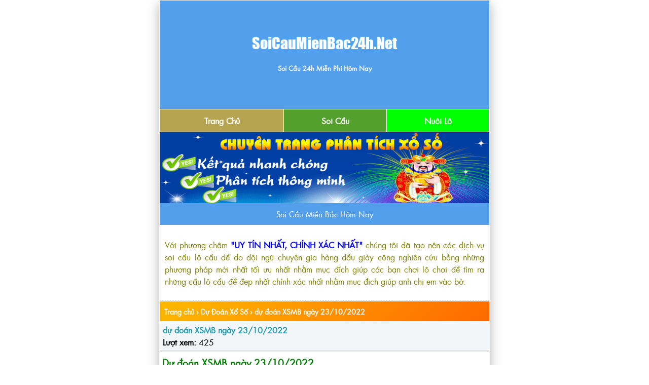

--- FILE ---
content_type: text/html; charset=UTF-8
request_url: https://soicaumienbac24h.net/du-doan-xo-so/du-doan-xsmb-ngay-23-10-2022.html
body_size: 8350
content:
<!DOCTYPE html>
<html lang="vi">
<head><meta http-equiv="Content-Type" content="text/html; charset=utf-8"><meta name="google-site-verification" content="98kBTWHdKGHMr7svqxgr3IHvVb8uDX8EXpZShJVFBZg" />
<meta name="viewport" content="width=device-width,initial-scale=1.0, maximum-scale=1.0, user-scalable=no" />

<link rel='stylesheet' id='wp-block-library-css'  href='/wp-content/themes/soicaumienbac24hnet/asset/css/style.min.css?ver=5.2.9' type='text/css' media='all' />
<link href="/wp-content/themes/soicaumienbac24hnet/style.css" rel="stylesheet" type="text/css" />
<meta name='robots' content='index, follow, max-image-preview:large, max-snippet:-1, max-video-preview:-1' />

	<!-- This site is optimized with the Yoast SEO plugin v23.1 - https://yoast.com/wordpress/plugins/seo/ -->
	<title>dự đoán XSMB ngày 23/10/2022 - soi cầu lô đẹp 24h miễn phí</title>
	<meta name="description" content="dự đoán XSMB ngày 23/10/2022 - soi cầu bạch thủ miền bắc 247 - soi cầu 24h nuôi lô khung 2 ngày dàn đề 36 số bất bại" />
	<link rel="canonical" href="https://soicaumienbac24h.net/du-doan-xo-so/du-doan-xsmb-ngay-23-10-2022.html" />
	<meta property="og:locale" content="vi_VN" />
	<meta property="og:type" content="article" />
	<meta property="og:title" content="dự đoán XSMB ngày 23/10/2022 - soi cầu lô đẹp 24h miễn phí" />
	<meta property="og:description" content="dự đoán XSMB ngày 23/10/2022 - soi cầu bạch thủ miền bắc 247 - soi cầu 24h nuôi lô khung 2 ngày dàn đề 36 số bất bại" />
	<meta property="og:url" content="https://soicaumienbac24h.net/du-doan-xo-so/du-doan-xsmb-ngay-23-10-2022.html" />
	<meta property="og:site_name" content="soicaumienbac24h.net" />
	<meta property="article:published_time" content="2022-10-22T11:37:10+00:00" />
	<meta property="article:modified_time" content="2022-10-22T11:37:26+00:00" />
	<meta property="og:image" content="https://soicaumienbac24h.net/wp-content/uploads/2022/10/Bang-ket-qua-xsmb-moi-nhat-19-234x300.png" />
	<meta name="author" content="admin" />
	<meta name="twitter:card" content="summary_large_image" />
	<meta name="twitter:label1" content="Được viết bởi" />
	<meta name="twitter:data1" content="admin" />
	<meta name="twitter:label2" content="Ước tính thời gian đọc" />
	<meta name="twitter:data2" content="4 phút" />
	<script type="application/ld+json" class="yoast-schema-graph">{"@context":"https://schema.org","@graph":[{"@type":"Article","@id":"https://soicaumienbac24h.net/du-doan-xo-so/du-doan-xsmb-ngay-23-10-2022.html#article","isPartOf":{"@id":"https://soicaumienbac24h.net/du-doan-xo-so/du-doan-xsmb-ngay-23-10-2022.html"},"author":{"name":"admin","@id":"https://soicaumienbac24h.net/#/schema/person/78d714a299dbe2cb2923018d459ed686"},"headline":"dự đoán XSMB ngày 23/10/2022","datePublished":"2022-10-22T11:37:10+00:00","dateModified":"2022-10-22T11:37:26+00:00","mainEntityOfPage":{"@id":"https://soicaumienbac24h.net/du-doan-xo-so/du-doan-xsmb-ngay-23-10-2022.html"},"wordCount":672,"commentCount":0,"publisher":{"@id":"https://soicaumienbac24h.net/#/schema/person/78d714a299dbe2cb2923018d459ed686"},"image":{"@id":"https://soicaumienbac24h.net/du-doan-xo-so/du-doan-xsmb-ngay-23-10-2022.html#primaryimage"},"thumbnailUrl":"https://soicaumienbac24h.net/wp-content/uploads/2022/10/Bang-ket-qua-xsmb-moi-nhat-19-234x300.png","keywords":["bạch thủ lô kép","cau mb.","dự đoán 24h","dự đoán xổ số","dự đoán xsmb","nuoi lo bach thu","nuoi lo khung","nuoi lo khung 247","nuôi lô khung 3 ngày","nuoi lo mien phi","rông bạch kim","rongbachkim","soi cầu","soi cầu 247","soi cầu 24h","soi cầu 366","soi cau 888","soi cầu mb","soi cau mien bac","soi cầu miễn phí","soi cau rong bach kim","soi cau viet","soi cau vip","soi cầu xsmb","soicau247","xo so wap"],"articleSection":["Dự Đoán Xổ Số"],"inLanguage":"vi","potentialAction":[{"@type":"CommentAction","name":"Comment","target":["https://soicaumienbac24h.net/du-doan-xo-so/du-doan-xsmb-ngay-23-10-2022.html#respond"]}]},{"@type":"WebPage","@id":"https://soicaumienbac24h.net/du-doan-xo-so/du-doan-xsmb-ngay-23-10-2022.html","url":"https://soicaumienbac24h.net/du-doan-xo-so/du-doan-xsmb-ngay-23-10-2022.html","name":"dự đoán XSMB ngày 23/10/2022 - soi cầu lô đẹp 24h miễn phí","isPartOf":{"@id":"https://soicaumienbac24h.net/#website"},"primaryImageOfPage":{"@id":"https://soicaumienbac24h.net/du-doan-xo-so/du-doan-xsmb-ngay-23-10-2022.html#primaryimage"},"image":{"@id":"https://soicaumienbac24h.net/du-doan-xo-so/du-doan-xsmb-ngay-23-10-2022.html#primaryimage"},"thumbnailUrl":"https://soicaumienbac24h.net/wp-content/uploads/2022/10/Bang-ket-qua-xsmb-moi-nhat-19-234x300.png","datePublished":"2022-10-22T11:37:10+00:00","dateModified":"2022-10-22T11:37:26+00:00","description":"dự đoán XSMB ngày 23/10/2022 - soi cầu bạch thủ miền bắc 247 - soi cầu 24h nuôi lô khung 2 ngày dàn đề 36 số bất bại","breadcrumb":{"@id":"https://soicaumienbac24h.net/du-doan-xo-so/du-doan-xsmb-ngay-23-10-2022.html#breadcrumb"},"inLanguage":"vi","potentialAction":[{"@type":"ReadAction","target":["https://soicaumienbac24h.net/du-doan-xo-so/du-doan-xsmb-ngay-23-10-2022.html"]}]},{"@type":"ImageObject","inLanguage":"vi","@id":"https://soicaumienbac24h.net/du-doan-xo-so/du-doan-xsmb-ngay-23-10-2022.html#primaryimage","url":"https://soicaumienbac24h.net/wp-content/uploads/2022/10/Bang-ket-qua-xsmb-moi-nhat-19.png","contentUrl":"https://soicaumienbac24h.net/wp-content/uploads/2022/10/Bang-ket-qua-xsmb-moi-nhat-19.png","width":293,"height":375,"caption":"Bảng kết quả xsmb mới nhất"},{"@type":"BreadcrumbList","@id":"https://soicaumienbac24h.net/du-doan-xo-so/du-doan-xsmb-ngay-23-10-2022.html#breadcrumb","itemListElement":[{"@type":"ListItem","position":1,"name":"Trang chủ","item":"https://soicaumienbac24h.net/"},{"@type":"ListItem","position":2,"name":"dự đoán XSMB ngày 23/10/2022"}]},{"@type":"WebSite","@id":"https://soicaumienbac24h.net/#website","url":"https://soicaumienbac24h.net/","name":"soicaumienbac24h.net","description":"Soi cầu 24h miễn phí hôm nay","publisher":{"@id":"https://soicaumienbac24h.net/#/schema/person/78d714a299dbe2cb2923018d459ed686"},"potentialAction":[{"@type":"SearchAction","target":{"@type":"EntryPoint","urlTemplate":"https://soicaumienbac24h.net/?s={search_term_string}"},"query-input":"required name=search_term_string"}],"inLanguage":"vi"},{"@type":["Person","Organization"],"@id":"https://soicaumienbac24h.net/#/schema/person/78d714a299dbe2cb2923018d459ed686","name":"admin","image":{"@type":"ImageObject","inLanguage":"vi","@id":"https://soicaumienbac24h.net/#/schema/person/image/","url":"https://soicaumienbac247.top/wp-content/uploads/2021/11/247.png","contentUrl":"https://soicaumienbac247.top/wp-content/uploads/2021/11/247.png","width":106,"height":84,"caption":"admin"},"logo":{"@id":"https://soicaumienbac24h.net/#/schema/person/image/"},"sameAs":["https://soicaumienbac247.top"],"url":"https://soicaumienbac24h.net/author/admin"}]}</script>
	<!-- / Yoast SEO plugin. -->


<link rel="alternate" type="application/rss+xml" title="soicaumienbac24h.net &raquo; dự đoán XSMB ngày 23/10/2022 Dòng bình luận" href="https://soicaumienbac24h.net/du-doan-xo-so/du-doan-xsmb-ngay-23-10-2022.html/feed" />
<link rel="alternate" title="oNhúng (JSON)" type="application/json+oembed" href="https://soicaumienbac24h.net/wp-json/oembed/1.0/embed?url=https%3A%2F%2Fsoicaumienbac24h.net%2Fdu-doan-xo-so%2Fdu-doan-xsmb-ngay-23-10-2022.html" />
<link rel="alternate" title="oNhúng (XML)" type="text/xml+oembed" href="https://soicaumienbac24h.net/wp-json/oembed/1.0/embed?url=https%3A%2F%2Fsoicaumienbac24h.net%2Fdu-doan-xo-so%2Fdu-doan-xsmb-ngay-23-10-2022.html&#038;format=xml" />
<style id='wp-img-auto-sizes-contain-inline-css' type='text/css'>
img:is([sizes=auto i],[sizes^="auto," i]){contain-intrinsic-size:3000px 1500px}
/*# sourceURL=wp-img-auto-sizes-contain-inline-css */
</style>

<style id='wp-emoji-styles-inline-css' type='text/css'>

	img.wp-smiley, img.emoji {
		display: inline !important;
		border: none !important;
		box-shadow: none !important;
		height: 1em !important;
		width: 1em !important;
		margin: 0 0.07em !important;
		vertical-align: -0.1em !important;
		background: none !important;
		padding: 0 !important;
	}
/*# sourceURL=wp-emoji-styles-inline-css */
</style>
<link rel='stylesheet' id='wp-block-library-css' href='https://soicaumienbac24h.net/wp-includes/css/dist/block-library/style.min.css?ver=6.9' type='text/css' media='all' />
<style id='wp-block-library-inline-css' type='text/css'>
/*wp_block_styles_on_demand_placeholder:696fb67c25ff0*/
/*# sourceURL=wp-block-library-inline-css */
</style>
<style id='classic-theme-styles-inline-css' type='text/css'>
/*! This file is auto-generated */
.wp-block-button__link{color:#fff;background-color:#32373c;border-radius:9999px;box-shadow:none;text-decoration:none;padding:calc(.667em + 2px) calc(1.333em + 2px);font-size:1.125em}.wp-block-file__button{background:#32373c;color:#fff;text-decoration:none}
/*# sourceURL=/wp-includes/css/classic-themes.min.css */
</style>
<link rel="https://api.w.org/" href="https://soicaumienbac24h.net/wp-json/" /><link rel="alternate" title="JSON" type="application/json" href="https://soicaumienbac24h.net/wp-json/wp/v2/posts/6072" /><link rel="EditURI" type="application/rsd+xml" title="RSD" href="https://soicaumienbac24h.net/xmlrpc.php?rsd" />
<meta name="generator" content="WordPress 6.9" />
<link rel='shortlink' href='https://soicaumienbac24h.net/?p=6072' />
<link rel="icon" href="https://soicaumienbac24h.net/wp-content/uploads/2023/12/cropped-soicau24h-32x32.jpg" sizes="32x32" />
<link rel="icon" href="https://soicaumienbac24h.net/wp-content/uploads/2023/12/cropped-soicau24h-192x192.jpg" sizes="192x192" />
<link rel="apple-touch-icon" href="https://soicaumienbac24h.net/wp-content/uploads/2023/12/cropped-soicau24h-180x180.jpg" />
<meta name="msapplication-TileImage" content="https://soicaumienbac24h.net/wp-content/uploads/2023/12/cropped-soicau24h-270x270.jpg" />
</head>
	


<div style="text-align: center;">
<div style="padding: 60px 30px;" class="tren">
	
<a href="/"><img style="max-width: 100%;width: " src="https://soicaumienbac24h.net/wp-content/uploads/2022/03/logo24h.png"/></a>
	<h2>
		Soi Cầu 24h Miễn Phí Hôm Nay
	</h2>
</div>
<div>
<table height="15" width="100%" cellpadding="0" cellspacing="1">  
 <tbody>  
<tr> 
<td style="padding: 10px;" align="center" bgcolor="#b6a450"><a href="https://soicaumienbac24h.net" data-wpel-link="internal"><span style="color:#FFFFFF;">Trang Chủ</span></a></td>	 
<td style="padding: 10px;" align="center" bgcolor="#53a02c"><a href="/category/soi-cau-mien-bac/" data-wpel-link="external" rel="dofollow external noopener noreferrer"><span style="color:#FFFFFF;">Soi Cầu </span></a></td>
<td style="padding: 10px;" align="center" bgcolor="#00ff00"><a href="/category/nuoi-lo-khung-mb/" data-wpel-link="external" rel="dofollow external noopener noreferrer"><span style="color:#FFFFFF;">Nuôi Lô </span></a></td>
	
</tr>
</tbody>
</table>

	
	
</div>
</div>
	


		
 
<div>
	<img style="max-width: 100%;" src="/wp-content/uploads/2021/11/xsmb.gif">
</div>
<div style="text-align: center;margin-top: -5px;">
<div class="tren">
	<span>Soi Cầu Miền Bắc Hôm Nay</span></div>
</div>
<div class="list1">
	<p style="text-align: justify;"><span style="color: #808000;">
		Với phương châm <b style="color: blue;">"UY TÍN NHẤT, CHÍNH XÁC NHẤT"</b> chúng tôi đã tạo nên các dịch vụ soi cầu lô cầu đề do đội ngũ chuyên gia hàng đầu giày công nghiên cứu bằng những phương pháp mới nhất tối ưu nhất nhằm mục đích giúp các bạn chơi lô chơi đề tìm ra những cầu lô cầu đề đẹp nhất chính xác nhất nhằm mục đich giúp anh chị em vào bờ.</span></p></div></center>
</div>
<div id="breadcrumbs" xmlns:v="http://rdf.data-vocabulary.org/#"><span typeof="v:Breadcrumb"><a href="https://soicaumienbac24h.net/" rel="v:url" property="v:title">Trang chủ</a></span> &rsaquo; <span typeof="v:Breadcrumb"><a rel="v:url" property="v:title" href="https://soicaumienbac24h.net/category/du-doan-xo-so">Dự Đoán Xổ Số</a></span> &rsaquo; <span typeof="v:Breadcrumb"><span class="breadcrumb_last" property="v:title">dự đoán XSMB ngày 23/10/2022</span></span></div><div class="info">
<h1 style="margin: 0; font-size: 16px;"><a href="https://soicaumienbac24h.net/du-doan-xo-so/du-doan-xsmb-ngay-23-10-2022.html" rel="bookmark">dự đoán XSMB ngày 23/10/2022</a></h1>
<label>Lượt xem:</label> 425<br/>
</div>

<div class="content"><h2><span style="color: #008000; font-size: 14pt;">Dự đoán XSMB ngày 23/10/2022</h2>
<p><strong><span style="color: #008000; font-size: 12pt;">Dự đoán XSMB ngày 23/10/2022</strong> &#8211; soi cầu 24h miền bắc hôm nay sẽ mang đến cho anh em những con số đẹp nhất trong ngày có tỷ lệ về cực cao từ các chuyên gia hàng đầu của <a href="https://soicaumienbac24h.net/" target="_blank" rel="noopener">soi cầu 247</a> dựa trên kinh nghiệm nhiều năm trong lĩnh vực xổ số cùng với các cầu kèo để có thể đưa ra cho anh em những cặp số vàng để giúp anh em về bờ an toàn.</p>
<h2><span style="color: #008000; font-size: 12pt;">Xem lại bảng kết quả xổ số miền Bắc hôm qua</h2>
<p>Trước khi vào phần phân tích soi cầu thì mời anh em cùng xem lại bảng Kết quả XSMB ngày hôm qua để xem những cặp số vàng nào đã mang may mắn về cho mình!</p>
<p><center><div id="attachment_6077" style="width: 244px" class="wp-caption alignnone"><img fetchpriority="high" decoding="async" aria-describedby="caption-attachment-6077" src="https://soicaumienbac24h.net/wp-content/uploads/2022/10/Bang-ket-qua-xsmb-moi-nhat-19-234x300.png" alt="Bảng kết quả xsmb mới nhất" width="234" height="300" class="size-medium wp-image-6077" srcset="https://soicaumienbac24h.net/wp-content/uploads/2022/10/Bang-ket-qua-xsmb-moi-nhat-19-234x300.png 234w, https://soicaumienbac24h.net/wp-content/uploads/2022/10/Bang-ket-qua-xsmb-moi-nhat-19.png 293w" sizes="(max-width: 234px) 100vw, 234px" /><p id="caption-attachment-6077" class="wp-caption-text">Bảng kết quả xsmb mới nhất</p></div></center></p>
<h3><span style="color: #008000; font-size: 12pt;">Thống kê xổ số miền Bắc 24h hôm nay</h3>
<p><a href="https://soicau24h.net/" rel="nofollow" >Soi cầu 24h</a> miền Bắc sẽ cung cấp cho anh em các bảng thống kê về những cặp Lotto lâu chưa ra, Lotto ra nhiều trong tháng qua siêu chuẩn xác để anh em tự tin hơn vào phần soi cầu của các chuyên gia ngày hôm nay.</p>
<p><center><div id="attachment_6078" style="width: 286px" class="wp-caption alignnone"><img decoding="async" aria-describedby="caption-attachment-6078" src="https://soicaumienbac24h.net/wp-content/uploads/2022/10/thong-ke-lo-to-mien-bac-20-276x300.png" alt="thống kê lô tô miền bắc" width="276" height="300" class="size-medium wp-image-6078" srcset="https://soicaumienbac24h.net/wp-content/uploads/2022/10/thong-ke-lo-to-mien-bac-20-276x300.png 276w, https://soicaumienbac24h.net/wp-content/uploads/2022/10/thong-ke-lo-to-mien-bac-20.png 340w" sizes="(max-width: 276px) 100vw, 276px" /><p id="caption-attachment-6078" class="wp-caption-text">thống kê lô tô miền bắc</p></div></center></p>
<h3><span style="color: #008000; font-size: 12pt;">Dự đoán XSMB Chính Xác ngày 23/10/2022</h3>
<p>Để anh em không phải chờ lâu thì dưới đây là phần dự đoán, kinh nghiệm soi cầu dự đoán xổ số 24h miền Bắc miễn phí ngày hôm nay từ các cao thủ. Hy vọng với chia sẻ này của Soi Cầu 247 anh em sẽ có được thắng lợi lớn trong ngày hôm nay.</p>
<p><strong>Xem thêm</strong> <span style="color: #ff0000;">⇒</span> <a href="https://soicaumienbac24h.net/nuoi-lo-song-thu-khung-3-ngay/" > Nuôi lô song thủ khung 3 ngày </a></p>
<p><strong>Xem thêm</strong> <span style="color: #ff0000;">⇒</span> <a href="https://soicaumienbac24h.net/nuoi-bach-thu-kep-khung-3-ngay/" > Nuôi lô kép chuẩn khung 3 ngày </a></p>
</div>
<div class="bmenu"><center><b>DỰ ĐOÁN XỔ SỐ MIỀN BẮC HÔM NAY</b></center></div>
<div style="background: linear-gradient(40deg,#4caf5014,#ffeb3b17);
    border-radius: 3px;
    border: 3px solid #d5d5d500;
    color: #333333;
    border-image-source: linear-gradient(to right, #4caf5080, #9c27b0a8, #03a9f4a6);
    border-image-slice: 1;
    font-family: inherit;
    font-size: inherit;
    font-stretch: inherit;
    font-style: inherit;
    font-variant: inherit;
    font-weight: inherit;
    line-height: inherit;
    margin: 0px;
    padding: 1em;
    vertical-align: baseline;"> </p>
<div style="text-align: center;"><img decoding="async" style="width: 300px;" src="/wp-content/uploads/2022/02/du-doan-xsmb.png" alt="soi cau mien bac, soi cầu 247, soi cầu 24h " /></div>
<p><center><b> Miền Bắc Ngày 23/10/2022 </b></center></p>
<p><b><img decoding="async" src="/wp-content/uploads/2022/02/tennhapnhay.gif" alt="Dự đoán XSMB"><span style="color: #003366;"> BTL : </span><span style="color: #FF0066;"> 21 </span></b></p>
<p><b><img decoding="async" src="/wp-content/uploads/2022/02/tennhapnhay.gif" alt="Dự đoán XSMB"><span style="color: #003366;"> STL : </span><span style="color: #FF0066;"> 08-80 : 15-51 </span></b></p>
<p><b><img decoding="async" src="/wp-content/uploads/2022/02/tennhapnhay.gif" alt="Dự đoán XSMB"><span style="color: #003366;"> LÔ XIÊN : </span><span style="color: #FF0066;"> 32-73 : 05-86 </span></b></p>
<p><b><img decoding="async" src="/wp-content/uploads/2022/02/tennhapnhay.gif" alt="Dự đoán XSMB"><span style="color: #003366;"> ĐB CHẠM : </span><span style="color: #FF0066;"> 2 : 7 : 8 </span></b></p>
<p style="text-align: right;"><span style="color: #003366 ;"><b> Chúc các bạn may mắn.!! </b></span></p>
</div>
</div>
</div>
</div>
</div>
<div class="list1">
<p> Trên đây là tổng hợp phân tích, thống kê, dự đoán xổ số miền Bắc ngày 23/10/2022 được soi cầu 24h tổng hợp lại từ những cao thủ, chuyên gia phân tích. Hy vọng với những cầu kèo sẽ giúp anh em lựa chọn cho mình cặp số may mắn, đẹp nhất ngày hôm nay.</p>
<p></br></p>
<p><span style="color: #FF0000;"> ➥ </span><a href="https://soicaumienbac24h.net/soi-cau-lo-xien-3-ti-le-win-cao/"> Soi cầu 24h </a>( soi cầu lô bạch thủ, lô xiên )<br />
<span style="color: #FF0000;"> ➥ </span><a href="https://soicaumienbac24h.net/nuoi-lo-song-thu-khung-3-ngay/"> Soi cầu 247 </a>( soi lô kép, soi cầu đề dàn )<br />
<span style="color: #FF0000;"> ➥ </span><a href="https://soicaumienbac24h.net/nuoi-dan-de-60-so-khung-2-ngay/"> Soi cầu 366 </a>( soi lô độc thủ, đặc biệt chạm ) </p>
<p></br></p>
<p> Nội dung Soi cầu 24h Rồng Bạch Kim 247 chỉ mang tính chất tham khảo. Các hành vi dự đoán lô đề hay chốt số Rồng Bạch Kim là vi phạm pháp luật. Soi Cầu 24h hy vọng quý vị đã tham khảo được những con số hôm nay, chúc quý vị và các bạn may mắn.</p>
<p></br></p>
<p style="text-align: left;"><span style="color: #003366 ;">Bài viết được đăng bởi: </span><strong><span style="color: #FF0000;">SoiCauMienBac24h.Net</span></strong></p>
</div>
 </div>
<div class="wp-pagenavi">
</div>
<div style="padding: 5px;background: #FFF;border-top: 1px solid #E4E4E4;"><span class="tag">Từ Khóa:</span> <a href="https://soicaumienbac24h.net/tag/bach-thu-lo-kep" rel="tag">bạch thủ lô kép</a>, <a href="https://soicaumienbac24h.net/tag/cau-mb" rel="tag">cau mb.</a>, <a href="https://soicaumienbac24h.net/tag/du-doan-24h" rel="tag">dự đoán 24h</a>, <a href="https://soicaumienbac24h.net/tag/du-doan-xo-so" rel="tag">dự đoán xổ số</a>, <a href="https://soicaumienbac24h.net/tag/du-doan-xsmb" rel="tag">dự đoán xsmb</a>, <a href="https://soicaumienbac24h.net/tag/nuoi-lo-bach-thu" rel="tag">nuoi lo bach thu</a>, <a href="https://soicaumienbac24h.net/tag/nuoi-lo-khung" rel="tag">nuoi lo khung</a>, <a href="https://soicaumienbac24h.net/tag/nuoi-lo-khung-247" rel="tag">nuoi lo khung 247</a>, <a href="https://soicaumienbac24h.net/tag/nuoi-lo-khung-3-ngay" rel="tag">nuôi lô khung 3 ngày</a>, <a href="https://soicaumienbac24h.net/tag/nuoi-lo-mien-phi" rel="tag">nuoi lo mien phi</a>, <a href="https://soicaumienbac24h.net/tag/rong-bach-kim" rel="tag">rông bạch kim</a>, <a href="https://soicaumienbac24h.net/tag/rongbachkim" rel="tag">rongbachkim</a>, <a href="https://soicaumienbac24h.net/tag/soi-cau" rel="tag">soi cầu</a>, <a href="https://soicaumienbac24h.net/tag/soi-cau-247" rel="tag">soi cầu 247</a>, <a href="https://soicaumienbac24h.net/tag/soi-cau-24h" rel="tag">soi cầu 24h</a>, <a href="https://soicaumienbac24h.net/tag/soi-cau-366" rel="tag">soi cầu 366</a>, <a href="https://soicaumienbac24h.net/tag/soi-cau-888" rel="tag">soi cau 888</a>, <a href="https://soicaumienbac24h.net/tag/soi-cau-mb" rel="tag">soi cầu mb</a>, <a href="https://soicaumienbac24h.net/tag/soi-cau-mien-bac" rel="tag">soi cau mien bac</a>, <a href="https://soicaumienbac24h.net/tag/soi-cau-mien-phi" rel="tag">soi cầu miễn phí</a>, <a href="https://soicaumienbac24h.net/tag/soi-cau-rong-bach-kim" rel="tag">soi cau rong bach kim</a>, <a href="https://soicaumienbac24h.net/tag/soi-cau-viet" rel="tag">soi cau viet</a>, <a href="https://soicaumienbac24h.net/tag/soi-cau-vip" rel="tag">soi cau vip</a>, <a href="https://soicaumienbac24h.net/tag/soi-cau-xsmb" rel="tag">soi cầu xsmb</a>, <a href="https://soicaumienbac24h.net/tag/soicau247" rel="tag">soicau247</a>, <a href="https://soicaumienbac24h.net/tag/xo-so-wap" rel="tag">xo so wap</a></div> 



<div class="huy"><h3 style="margin: 0; font-size: 15px;" >Cùng chuyên mục</h3></div>

	<div class="list1">
	<img src="https://soicaumienbac24h.net/wp-content/themes/soicaumienbac24hnet/icon/item.png" alt="Dự đoán XSMB ngày 02/10/2023" /> 
	<a href="https://soicaumienbac24h.net/du-doan-xo-so/du-doan-xsmb-ngay-02-10-2023.html" title="Dự đoán XSMB ngày 02/10/2023">Dự đoán XSMB ngày 02/10/2023</a>
</div><div class="list1">
	<img src="https://soicaumienbac24h.net/wp-content/themes/soicaumienbac24hnet/icon/item.png" alt="Dự đoán XSMB ngày 01/10/2023" /> 
	<a href="https://soicaumienbac24h.net/du-doan-xo-so/du-doan-xsmb-ngay-01-10-2023.html" title="Dự đoán XSMB ngày 01/10/2023">Dự đoán XSMB ngày 01/10/2023</a>
</div><div class="list1">
	<img src="https://soicaumienbac24h.net/wp-content/themes/soicaumienbac24hnet/icon/item.png" alt="Dự đoán XSMB ngày 30/09/2023" /> 
	<a href="https://soicaumienbac24h.net/du-doan-xo-so/du-doan-xsmb-ngay-30-09-2023.html" title="Dự đoán XSMB ngày 30/09/2023">Dự đoán XSMB ngày 30/09/2023</a>
</div><div class="list1">
	<img src="https://soicaumienbac24h.net/wp-content/themes/soicaumienbac24hnet/icon/item.png" alt="Dự đoán XSMB ngày 29/09/2023" /> 
	<a href="https://soicaumienbac24h.net/du-doan-xo-so/du-doan-xsmb-ngay-29-09-2023.html" title="Dự đoán XSMB ngày 29/09/2023">Dự đoán XSMB ngày 29/09/2023</a>
</div><div class="list1">
	<img src="https://soicaumienbac24h.net/wp-content/themes/soicaumienbac24hnet/icon/item.png" alt="Dự đoán XSMB ngày 28/09/2023" /> 
	<a href="https://soicaumienbac24h.net/du-doan-xo-so/du-doan-xsmb-ngay-28-09-2023.html" title="Dự đoán XSMB ngày 28/09/2023">Dự đoán XSMB ngày 28/09/2023</a>
</div><div class="list1">
	<img src="https://soicaumienbac24h.net/wp-content/themes/soicaumienbac24hnet/icon/item.png" alt="Dự đoán XSMB ngày 10/09/2023" /> 
	<a href="https://soicaumienbac24h.net/du-doan-xo-so/du-doan-xsmb-ngay-10-09-2023.html" title="Dự đoán XSMB ngày 10/09/2023">Dự đoán XSMB ngày 10/09/2023</a>
</div><div class="list1">
	<img src="https://soicaumienbac24h.net/wp-content/themes/soicaumienbac24hnet/icon/item.png" alt="Dự đoán XSMB ngày 09/09/2023" /> 
	<a href="https://soicaumienbac24h.net/du-doan-xo-so/du-doan-xsmb-ngay-09-09-2023.html" title="Dự đoán XSMB ngày 09/09/2023">Dự đoán XSMB ngày 09/09/2023</a>
</div><div class="list1">
	<img src="https://soicaumienbac24h.net/wp-content/themes/soicaumienbac24hnet/icon/item.png" alt="Dự đoán XSMB ngày 08/09/2023" /> 
	<a href="https://soicaumienbac24h.net/du-doan-xo-so/du-doan-xsmb-ngay-08-09-2023.html" title="Dự đoán XSMB ngày 08/09/2023">Dự đoán XSMB ngày 08/09/2023</a>
</div><div class="list1">
	<img src="https://soicaumienbac24h.net/wp-content/themes/soicaumienbac24hnet/icon/item.png" alt="Dự đoán XSMB ngày 07/09/2023" /> 
	<a href="https://soicaumienbac24h.net/du-doan-xo-so/du-doan-xsmb-ngay-07-09-2023.html" title="Dự đoán XSMB ngày 07/09/2023">Dự đoán XSMB ngày 07/09/2023</a>
</div><div class="list1">
	<img src="https://soicaumienbac24h.net/wp-content/themes/soicaumienbac24hnet/icon/item.png" alt="Dự đoán XSMB ngày 06/09/2023" /> 
	<a href="https://soicaumienbac24h.net/du-doan-xo-so/du-doan-xsmb-ngay-06-09-2023.html" title="Dự đoán XSMB ngày 06/09/2023">Dự đoán XSMB ngày 06/09/2023</a>
</div>
<a href="https://soicauviet247.net/soi-cau-dan-de-60-so-dep-nhat.html "target="_blank" style="color: #2f87aa; font-size: 12px" alt="10/10">dàn de 60 số</a> |

<a href="https://nuoilovip247.net/"target="_blank" style="color: #2f87aa; font-size: 12px" alt="10/10">nuôi lô khung</a> |


<script data-cfasync="false" src="/cdn-cgi/scripts/5c5dd728/cloudflare-static/email-decode.min.js"></script><script
  src="https://code.jquery.com/jquery-2.2.4.min.js"
  integrity="sha256-BbhdlvQf/xTY9gja0Dq3HiwQF8LaCRTXxZKRutelT44="
  crossorigin="anonymous"></script>
		<script>
$(document).ready(function(){
$('.close_ad').click(function(){
  $('#fixedban').hide();
});
});
</script>

<script>
$(document).ready(function(){
$('.close_adi').click(function(){
  $('#fixedbani').hide();
});
});
</script>
<div id="fixedban" style="width: 100%;
margin: auto;
text-align: center;
float: none;
display: scroll;
position: fixed;
bottom: 0;
z-index: 999;
-webkit-transform: translateZ(0);
max-width: 410px;
left: 0;
right: 0;">


	
	
	
	
		
</div></div>

<div class="tren">	
<div style="text-align: center;color: #FFF;"><br><br><br>
	

Bản quyền © 2021 SoiCauMienBac24h.Net
<br/>
<a style="text-align: center;color: #FFF;" href="https://soicaumienbac24h.net/"> Soi Cầu Miền Bắc 24h chính xác uy tín </a><br>
	
Trang Soi Cầu Miền Bắc Top 1 Việt Nam
<p>
<a href="https://soicaumienbac24h.net/" title="soi cầu 24h" target="_blank">
<span style="color: #F0FFFF;"> Soi cầu 24h </span></a> - 
<a href="https://soicaumienbac24h.net/" title="soi cầu 247" target="_blank">
<span style="color: #F0FFFF;"> Soi cầu 247 </span></a> - 
<a href="https://soicaumienbac24h.net/" title="soi cầu mb" target="_blank"> 
<span style="color: #F0FFFF;"> Soi cầu mb </span></a>
	<br/>	

	
	
	<script id="_wau5wg">var _wau = _wau || []; _wau.push(["small", "smid58mox9", "5wg"]);</script><script async src="//waust.at/s.js"></script>



	
	
<br>
<br>
<br>	
</div>

<script type="speculationrules">
{"prefetch":[{"source":"document","where":{"and":[{"href_matches":"/*"},{"not":{"href_matches":["/wp-*.php","/wp-admin/*","/wp-content/uploads/*","/wp-content/*","/wp-content/plugins/*","/wp-content/themes/soicaumienbac24hnet/*","/*\\?(.+)"]}},{"not":{"selector_matches":"a[rel~=\"nofollow\"]"}},{"not":{"selector_matches":".no-prefetch, .no-prefetch a"}}]},"eagerness":"conservative"}]}
</script>
<script id="wp-emoji-settings" type="application/json">
{"baseUrl":"https://s.w.org/images/core/emoji/17.0.2/72x72/","ext":".png","svgUrl":"https://s.w.org/images/core/emoji/17.0.2/svg/","svgExt":".svg","source":{"concatemoji":"https://soicaumienbac24h.net/wp-includes/js/wp-emoji-release.min.js?ver=6.9"}}
</script>
<script type="module">
/* <![CDATA[ */
/*! This file is auto-generated */
const a=JSON.parse(document.getElementById("wp-emoji-settings").textContent),o=(window._wpemojiSettings=a,"wpEmojiSettingsSupports"),s=["flag","emoji"];function i(e){try{var t={supportTests:e,timestamp:(new Date).valueOf()};sessionStorage.setItem(o,JSON.stringify(t))}catch(e){}}function c(e,t,n){e.clearRect(0,0,e.canvas.width,e.canvas.height),e.fillText(t,0,0);t=new Uint32Array(e.getImageData(0,0,e.canvas.width,e.canvas.height).data);e.clearRect(0,0,e.canvas.width,e.canvas.height),e.fillText(n,0,0);const a=new Uint32Array(e.getImageData(0,0,e.canvas.width,e.canvas.height).data);return t.every((e,t)=>e===a[t])}function p(e,t){e.clearRect(0,0,e.canvas.width,e.canvas.height),e.fillText(t,0,0);var n=e.getImageData(16,16,1,1);for(let e=0;e<n.data.length;e++)if(0!==n.data[e])return!1;return!0}function u(e,t,n,a){switch(t){case"flag":return n(e,"\ud83c\udff3\ufe0f\u200d\u26a7\ufe0f","\ud83c\udff3\ufe0f\u200b\u26a7\ufe0f")?!1:!n(e,"\ud83c\udde8\ud83c\uddf6","\ud83c\udde8\u200b\ud83c\uddf6")&&!n(e,"\ud83c\udff4\udb40\udc67\udb40\udc62\udb40\udc65\udb40\udc6e\udb40\udc67\udb40\udc7f","\ud83c\udff4\u200b\udb40\udc67\u200b\udb40\udc62\u200b\udb40\udc65\u200b\udb40\udc6e\u200b\udb40\udc67\u200b\udb40\udc7f");case"emoji":return!a(e,"\ud83e\u1fac8")}return!1}function f(e,t,n,a){let r;const o=(r="undefined"!=typeof WorkerGlobalScope&&self instanceof WorkerGlobalScope?new OffscreenCanvas(300,150):document.createElement("canvas")).getContext("2d",{willReadFrequently:!0}),s=(o.textBaseline="top",o.font="600 32px Arial",{});return e.forEach(e=>{s[e]=t(o,e,n,a)}),s}function r(e){var t=document.createElement("script");t.src=e,t.defer=!0,document.head.appendChild(t)}a.supports={everything:!0,everythingExceptFlag:!0},new Promise(t=>{let n=function(){try{var e=JSON.parse(sessionStorage.getItem(o));if("object"==typeof e&&"number"==typeof e.timestamp&&(new Date).valueOf()<e.timestamp+604800&&"object"==typeof e.supportTests)return e.supportTests}catch(e){}return null}();if(!n){if("undefined"!=typeof Worker&&"undefined"!=typeof OffscreenCanvas&&"undefined"!=typeof URL&&URL.createObjectURL&&"undefined"!=typeof Blob)try{var e="postMessage("+f.toString()+"("+[JSON.stringify(s),u.toString(),c.toString(),p.toString()].join(",")+"));",a=new Blob([e],{type:"text/javascript"});const r=new Worker(URL.createObjectURL(a),{name:"wpTestEmojiSupports"});return void(r.onmessage=e=>{i(n=e.data),r.terminate(),t(n)})}catch(e){}i(n=f(s,u,c,p))}t(n)}).then(e=>{for(const n in e)a.supports[n]=e[n],a.supports.everything=a.supports.everything&&a.supports[n],"flag"!==n&&(a.supports.everythingExceptFlag=a.supports.everythingExceptFlag&&a.supports[n]);var t;a.supports.everythingExceptFlag=a.supports.everythingExceptFlag&&!a.supports.flag,a.supports.everything||((t=a.source||{}).concatemoji?r(t.concatemoji):t.wpemoji&&t.twemoji&&(r(t.twemoji),r(t.wpemoji)))});
//# sourceURL=https://soicaumienbac24h.net/wp-includes/js/wp-emoji-loader.min.js
/* ]]> */
</script>
</body>
</html>    
	

<!-- Page cached by LiteSpeed Cache 7.6.1 on 2026-01-21 00:08:12 --><script defer src="https://static.cloudflareinsights.com/beacon.min.js/vcd15cbe7772f49c399c6a5babf22c1241717689176015" integrity="sha512-ZpsOmlRQV6y907TI0dKBHq9Md29nnaEIPlkf84rnaERnq6zvWvPUqr2ft8M1aS28oN72PdrCzSjY4U6VaAw1EQ==" data-cf-beacon='{"version":"2024.11.0","token":"cc26cb1f52824d909a3d04cdcfec9981","r":1,"server_timing":{"name":{"cfCacheStatus":true,"cfEdge":true,"cfExtPri":true,"cfL4":true,"cfOrigin":true,"cfSpeedBrain":true},"location_startswith":null}}' crossorigin="anonymous"></script>


--- FILE ---
content_type: text/css
request_url: https://soicaumienbac24h.net/wp-content/themes/soicaumienbac24hnet/style.css
body_size: 47039
content:
/*/*/*
Theme Name: soicaumienbac24hnet
Description: Wordpress Theme by soicaumienbac247top
Version: 1.0
*/


*{margin:0;padding:0;outline:none}

@font-face {
    font-family:tyvncms;
	src: url('[data-uri]');
	font-weight:normal;
	font-style:normal;
}



body{
	box-shadow: rgba(0, 0, 0, 0.3) 0px 7px 22px;
    color: rgb(0, 0, 0);
    font-family: tyvncms;
    font-size: 16px;
    background-color: rgb(255, 255, 255);
    max-width: 650px;
    margin: auto;
    border-width: 1px;
    border-style: solid;
    border-color: rgb(255, 250, 247);
    border-image: initial;
}


input{
	border:1px solid #CECECE;
	border-radius:3px;
	padding:3px 3px 3px 5px;
	color:#8D8D8D
}

h1,h2,h3{font-size:small}

a:link{text-decoration:none;font-weight: bold;color:#239eb1;}
a:active{text-decoration:none;color:gray;}
a:visited{text-decoration:none;color:#239eb1;}

a:hover,a:focus{color:#a92f25;text-decoration:none;text-shadow:0 0 6px #a92f25;}

.header, .footer{
	text-align:center;
	padding:6px;
	color:#E9E9E9;
	background:#009FDF;
	font-size:15px
}

ul {
    list-style-type: none;
    margin: 0;
    padding: 0;
    overflow: hidden;
    background-color: #e9f7bb;
}

li {
    float: left;
}


.active {
  background-color: #99FF00;
}

li a {
    display: block;
    text-align: center;
    padding: 14px 16px;
    text-decoration: none;
}

.main {border: 0px solid #e1e1e1;background: #ffffff;padding: 4px;}

.header, .footer a{color:#E9E9E9}

#breadcrumbs, .bmenu{
	#background:#009fe0;
	background-image: linear-gradient(135deg,rgba(252,185,0,1) 0%,rgba(255,105,0,1) 100%);
	color:#fff;
	font-size:14px;
	padding:9px;
	font-weight:bold
}


@-webkit-keyframes my {
	 0% { color: #99FF00; } 
	 50% { color: #00AF33;  } 
	 100% { color: #99FF00;  } 
 }
 @-moz-keyframes my { 
	 0% { color: #99FF00;  } 
	 50% { color: #00AF33;  }
	 100% { color: #99FF00;  } 
 }
 @-o-keyframes my { 
	 0% { color: #99FF00; } 
	 50% { color: #00AF33; } 
	 100% { color: #99FF00;  } 
 }
 @keyframes my { 
	 0% { color: #99FF00;  } 
	 50% { color: #00AF33;  }
	 100% { color: #99FF00;  } 
 }
.chunhay {
    font-size: 18px;
    font-weight: bold;
    -webkit-animation: my 700ms infinite;
    -moz-animation: my 700ms infinite;
    -o-animation: my 700ms infinite;
    animation: my 700ms infinite;
}

.bmenu a{color:#FFF}

#breadcrumbs a{
	color:#fff;
}

.content {
background-color: #fff;
color: #333333;
margin-top: 1px;
margin-bottom: 1px;
padding: 4px;
border: 1px solid #d5d5d5;
}

.content p {margin-top: 2px;margin-bottom: 6px;}
.content h2 {font-size:14px;margin: 3px 0 3px 0;padding:0px;}
.content h3 {font-size:13px;margin: 2px 0 2px 0;padding:0px;}
.content img{
	max-width:100%;
	height:auto;
	display:block;
	margin-left:auto;
	margin-right:auto;
	box-shadow:0 1px 1px rgba(0,0,0,0.2)
}
.content ul,
ol {margin: 0 20px;}

.pad,
.tagcloud {padding: 7px;}

.list1,.list2,.category ul li{
background-color: #fff;margin-top: 1px;margin-bottom: 1px;padding: 10px;border-bottom: 1px dashed #d5d5d5; list-style:none;}

.info{background-color: #f2f6f8;padding:5px;border-bottom:1px solid #ccc;border-left:1px solid #ccc;border-right:1px solid #ccc;}
.info label{
font-weight:700
}
.list2{overflow:hidden}

.list2 h2{float:left}

.count,.NowPage,.NextPage{
	font-weight:bold;
	color:#FFF;
	display:inline-block;
	min-width:20px;
	text-align:center;
	padding:1px;
	border-radius:2px
}

.widgettitle {
	background: #1E90FF;
    padding: 10px;
    color: #fff;
    font-size: 15px;
}

.count{
	float:right;
	background:#0A84C9
}

.topmenu{padding: 2px 3px;background: #fff;text-align: center;}
.topmenu span,.topmenu a{ padding: 4px 8px;background: #009fe0; color: #fff;margin: 1px 1px; display: inline-block; border-radius: 2px;}
.topmenu a:hover{background: #E74946;}
.topmenu .currentpage{ padding: 4px 8px;background: #E74946;color: #fff;margin: 1px 1px;display: inline-block; border-radius: 2px;}

.search{
	padding:3px;
	text-align:center;
	background:#FFF
}

.s{
	border:1px solid #CECECE;
	border-radius:3px;
	padding:3px 3px 3px 5px
}

.download{
max-width:350px;
line-height:28px;
text-align:center;
display:block;
color:#fff;
margin-left:auto;
margin-right:auto;
background:#00a1cb;
font-size:15px;
padding:0 25px;
border-radius:3px
}
.download a{
color: #FFF
}

.download:hover{
background:#00b5e5;
text-decoration:none
}

/*class dòng máy*/




.icon_phone_android{
background:url(icon/model/icon_phone_apk.png) no-repeat center left;
padding-left:17px;
font-size:11px;
margin-right:4px
}
.icon_phone_ios{
background:url(icon/model/icon_phone_ios.png) no-repeat center left;
padding-left:17px;
font-size:11px;
margin-right:4px
}
.icon_phone_wp{
background:url(icon/model/icon_phone_wp.png) no-repeat center left;
padding-left:17px;
font-size:11px;
margin-right:4px
}
.icon_phone_rim{
background:url(icon/model/icon_phone_rim.png) no-repeat center left;
padding-left:17px;
font-size:11px;
margin-right:4px
}
.icon_phone_java{
background:url(icon/model/icon_phone_java.png) no-repeat center left;
padding-left:17px;
font-size:11px;
margin-right:4px
}
.maudo {background:#FFCCFF;border:1px solid #ffc6fc;margin:1px 0;padding:4px;}
.tren{background:#549feb;padding:10px;color:#fff;font-size:15px}.footer a{color:#fff}
.huy{
    font-weight: bold;
    color: #fff;
    background: #009fe0;
    padding: 10px;
    cursor: default;
    display: block;
    font-size: 22px;
    text-justify: auto;
    box-shadow: 0 7px 22px rgba(0, 0, 0, 0.3);
}
.footer a{color:#fff}

#menu ul {
	margin: 0 auto;
	display: inline-flex;
	background: #e9f7bb;
}

#menu {
	background: #e9f7bb;
}

.vuaketqua-embed-copyright {
	display: none;
}

.khungvien {
    padding: 1px;
    text-align: center;
    list-style: none;
	border-left: 4px solid #ff6900;
    border-right: 4px solid #ff6900;
    border-top: 1px solid #ff6900;
    border-bottom: 1px solid #ff6900;
	background: #fcfeff;
    word-wrap: break-word;
}


.khungtren {
    background-color: #F0F8FF;
    padding: 9px;
    color: #000;
}
	
.list11 {
    display: flex;
    background-color: #fff;
    margin-top: 1px;
    margin-bottom: 1px;
    padding: 6px;
    border: 0px solid #d5d5d5;
    list-style: none;
}
	
.caudep {
    margin: 3px;
    padding: 5px 5px;
    display: block;
    float: left;
    background: #FDFDFD;
    border: #DFDDDB 1px solid;
    font-size: 16px;
    font-weight: bold;
    color: #1D5AEB;
    text-decoration: none;
}


--- FILE ---
content_type: application/javascript
request_url: https://t.dtscout.com/pv/?_a=v&_h=soicaumienbac24h.net&_ss=3fudjwishf&_pv=1&_ls=0&_u1=1&_u3=1&_cc=us&_pl=d&_cbid=5qb4&_cb=_dtspv.c
body_size: -285
content:
try{_dtspv.c({"b":"chrome@131"},'5qb4');}catch(e){}

--- FILE ---
content_type: text/javascript;charset=UTF-8
request_url: https://whos.amung.us/pingjs/?k=smid58mox9&t=d%E1%BB%B1%20%C4%91o%C3%A1n%20XSMB%20ng%C3%A0y%2023102022%20-%20soi%20c%E1%BA%A7u%20l%C3%B4%20%C4%91%E1%BA%B9p%2024h%20mi%E1%BB%85n%20ph%C3%AD&c=s&x=https%3A%2F%2Fsoicaumienbac24h.net%2Fdu-doan-xo-so%2Fdu-doan-xsmb-ngay-23-10-2022.html&y=&a=0&d=0&v=27&r=4078
body_size: -49
content:
WAU_r_s('1','smid58mox9',0);